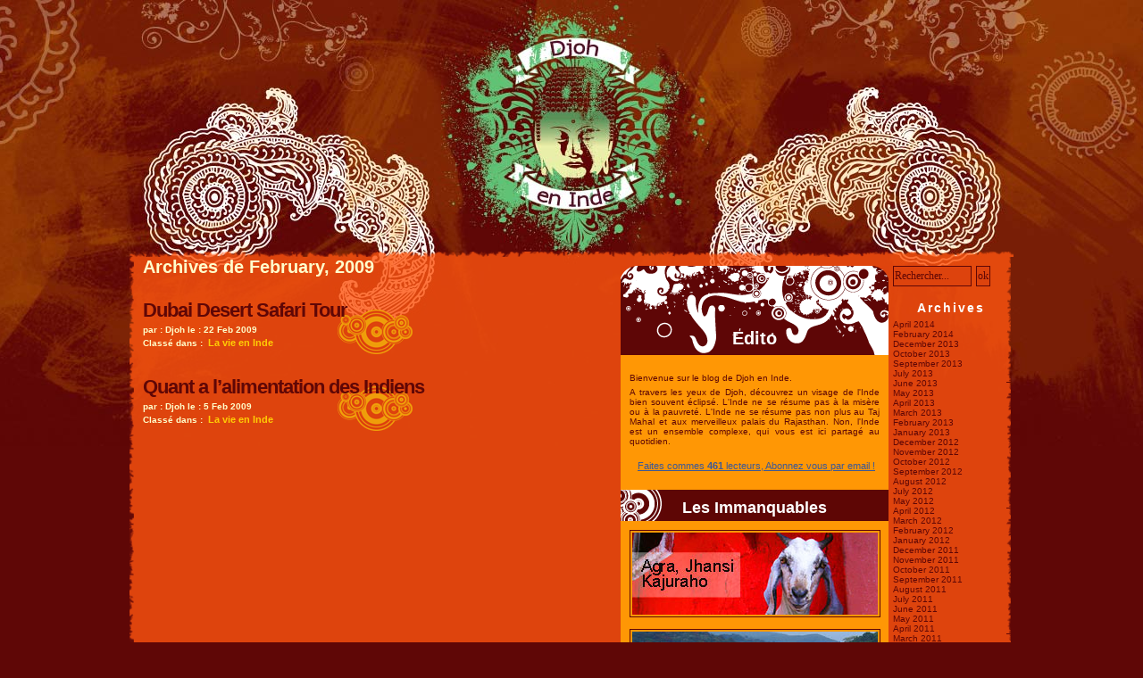

--- FILE ---
content_type: text/html; charset=UTF-8
request_url: http://www.djoh.net/inde/2009/02/
body_size: 7483
content:
<!DOCTYPE html PUBLIC "-//W3C//DTD XHTML+RDFa 1.0//EN" "http://www.w3.org/MarkUp/DTD/xhtml-rdfa-1.dtd">
<html xmlns="http://www.w3.org/1999/xhtml">
<head>
<title>February, 2009 | Djoh en Inde</title>
<meta http-equiv="Content-Type" content="text/html; charset=UTF-8" />
<meta http-equiv="pragma" content="no-cache" /><meta http-equiv="cache-control" content="no-cache" />
<meta property="fb:admins" content="536066598" />
<meta property="og:image" content="/apple-touch-icon.png" />
<link rel="stylesheet" type="text/css" href="/inde/wp-content/themes/dilectio/dilectio/style.css" />
<link rel="alternate" type="application/rss+xml" title="RSS 2.0" href="http://feeds.feedburner.com/DjohEnInde" />
<link rel="alternate" type="text/xml" title="RSS .92" href="http://feeds.feedburner.com/DjohEnInde" />
<link rel="alternate" type="application/atom+xml" title="Atom 0.3" href="http://feeds.feedburner.com/DjohEnInde" />
<link rel="pingback" href="/inde/xmlrpc.php" />
<link rel="shortcut icon" href="/favicon.ico" type="image/x-icon" />

		<!-- All in One SEO 4.9.3 - aioseo.com -->
	<meta name="robots" content="noindex, max-image-preview:large" />
	<link rel="canonical" href="http://www.djoh.net/inde/2009/02/" />
	<meta name="generator" content="All in One SEO (AIOSEO) 4.9.3" />
		<script type="application/ld+json" class="aioseo-schema">
			{"@context":"https:\/\/schema.org","@graph":[{"@type":"BreadcrumbList","@id":"http:\/\/www.djoh.net\/inde\/2009\/02\/#breadcrumblist","itemListElement":[{"@type":"ListItem","@id":"http:\/\/www.djoh.net\/inde#listItem","position":1,"name":"Home","item":"http:\/\/www.djoh.net\/inde","nextItem":{"@type":"ListItem","@id":"http:\/\/www.djoh.net\/inde\/2009\/#listItem","name":2009}},{"@type":"ListItem","@id":"http:\/\/www.djoh.net\/inde\/2009\/#listItem","position":2,"name":2009,"item":"http:\/\/www.djoh.net\/inde\/2009\/","nextItem":{"@type":"ListItem","@id":"http:\/\/www.djoh.net\/inde\/2009\/02\/#listItem","name":"02"},"previousItem":{"@type":"ListItem","@id":"http:\/\/www.djoh.net\/inde#listItem","name":"Home"}},{"@type":"ListItem","@id":"http:\/\/www.djoh.net\/inde\/2009\/02\/#listItem","position":3,"name":"02","previousItem":{"@type":"ListItem","@id":"http:\/\/www.djoh.net\/inde\/2009\/#listItem","name":2009}}]},{"@type":"CollectionPage","@id":"http:\/\/www.djoh.net\/inde\/2009\/02\/#collectionpage","url":"http:\/\/www.djoh.net\/inde\/2009\/02\/","name":"February, 2009 | Djoh en Inde","inLanguage":"en-US","isPartOf":{"@id":"http:\/\/www.djoh.net\/inde\/#website"},"breadcrumb":{"@id":"http:\/\/www.djoh.net\/inde\/2009\/02\/#breadcrumblist"}},{"@type":"Person","@id":"http:\/\/www.djoh.net\/inde\/#person","name":"Djoh","image":{"@type":"ImageObject","@id":"http:\/\/www.djoh.net\/inde\/2009\/02\/#personImage","url":"https:\/\/secure.gravatar.com\/avatar\/7d436e62b656b69108e52a74ccc49dbc999d93d57854ee9400a5c8000d53b569?s=96&d=mm&r=g","width":96,"height":96,"caption":"Djoh"}},{"@type":"WebSite","@id":"http:\/\/www.djoh.net\/inde\/#website","url":"http:\/\/www.djoh.net\/inde\/","name":"Djoh en Inde","description":"D\u00e9couvrez l'Inde dans les yeux de Djoh, voyagez de Delhi \u00e0 Chennai en passant par le Rajasthan, le Taj Mahal, Mumbai et Pune...","inLanguage":"en-US","publisher":{"@id":"http:\/\/www.djoh.net\/inde\/#person"}}]}
		</script>
		<!-- All in One SEO -->

<link rel='dns-prefetch' href='//www.googletagmanager.com' />
<link rel='dns-prefetch' href='//pagead2.googlesyndication.com' />
<link rel='preconnect' href='//i0.wp.com' />
<style id='wp-img-auto-sizes-contain-inline-css'>
img:is([sizes=auto i],[sizes^="auto," i]){contain-intrinsic-size:3000px 1500px}
/*# sourceURL=wp-img-auto-sizes-contain-inline-css */
</style>
<style id='wp-block-library-inline-css'>
:root{--wp-block-synced-color:#7a00df;--wp-block-synced-color--rgb:122,0,223;--wp-bound-block-color:var(--wp-block-synced-color);--wp-editor-canvas-background:#ddd;--wp-admin-theme-color:#007cba;--wp-admin-theme-color--rgb:0,124,186;--wp-admin-theme-color-darker-10:#006ba1;--wp-admin-theme-color-darker-10--rgb:0,107,160.5;--wp-admin-theme-color-darker-20:#005a87;--wp-admin-theme-color-darker-20--rgb:0,90,135;--wp-admin-border-width-focus:2px}@media (min-resolution:192dpi){:root{--wp-admin-border-width-focus:1.5px}}.wp-element-button{cursor:pointer}:root .has-very-light-gray-background-color{background-color:#eee}:root .has-very-dark-gray-background-color{background-color:#313131}:root .has-very-light-gray-color{color:#eee}:root .has-very-dark-gray-color{color:#313131}:root .has-vivid-green-cyan-to-vivid-cyan-blue-gradient-background{background:linear-gradient(135deg,#00d084,#0693e3)}:root .has-purple-crush-gradient-background{background:linear-gradient(135deg,#34e2e4,#4721fb 50%,#ab1dfe)}:root .has-hazy-dawn-gradient-background{background:linear-gradient(135deg,#faaca8,#dad0ec)}:root .has-subdued-olive-gradient-background{background:linear-gradient(135deg,#fafae1,#67a671)}:root .has-atomic-cream-gradient-background{background:linear-gradient(135deg,#fdd79a,#004a59)}:root .has-nightshade-gradient-background{background:linear-gradient(135deg,#330968,#31cdcf)}:root .has-midnight-gradient-background{background:linear-gradient(135deg,#020381,#2874fc)}:root{--wp--preset--font-size--normal:16px;--wp--preset--font-size--huge:42px}.has-regular-font-size{font-size:1em}.has-larger-font-size{font-size:2.625em}.has-normal-font-size{font-size:var(--wp--preset--font-size--normal)}.has-huge-font-size{font-size:var(--wp--preset--font-size--huge)}.has-text-align-center{text-align:center}.has-text-align-left{text-align:left}.has-text-align-right{text-align:right}.has-fit-text{white-space:nowrap!important}#end-resizable-editor-section{display:none}.aligncenter{clear:both}.items-justified-left{justify-content:flex-start}.items-justified-center{justify-content:center}.items-justified-right{justify-content:flex-end}.items-justified-space-between{justify-content:space-between}.screen-reader-text{border:0;clip-path:inset(50%);height:1px;margin:-1px;overflow:hidden;padding:0;position:absolute;width:1px;word-wrap:normal!important}.screen-reader-text:focus{background-color:#ddd;clip-path:none;color:#444;display:block;font-size:1em;height:auto;left:5px;line-height:normal;padding:15px 23px 14px;text-decoration:none;top:5px;width:auto;z-index:100000}html :where(.has-border-color){border-style:solid}html :where([style*=border-top-color]){border-top-style:solid}html :where([style*=border-right-color]){border-right-style:solid}html :where([style*=border-bottom-color]){border-bottom-style:solid}html :where([style*=border-left-color]){border-left-style:solid}html :where([style*=border-width]){border-style:solid}html :where([style*=border-top-width]){border-top-style:solid}html :where([style*=border-right-width]){border-right-style:solid}html :where([style*=border-bottom-width]){border-bottom-style:solid}html :where([style*=border-left-width]){border-left-style:solid}html :where(img[class*=wp-image-]){height:auto;max-width:100%}:where(figure){margin:0 0 1em}html :where(.is-position-sticky){--wp-admin--admin-bar--position-offset:var(--wp-admin--admin-bar--height,0px)}@media screen and (max-width:600px){html :where(.is-position-sticky){--wp-admin--admin-bar--position-offset:0px}}

/*# sourceURL=wp-block-library-inline-css */
</style><style id='global-styles-inline-css'>
:root{--wp--preset--aspect-ratio--square: 1;--wp--preset--aspect-ratio--4-3: 4/3;--wp--preset--aspect-ratio--3-4: 3/4;--wp--preset--aspect-ratio--3-2: 3/2;--wp--preset--aspect-ratio--2-3: 2/3;--wp--preset--aspect-ratio--16-9: 16/9;--wp--preset--aspect-ratio--9-16: 9/16;--wp--preset--color--black: #000000;--wp--preset--color--cyan-bluish-gray: #abb8c3;--wp--preset--color--white: #ffffff;--wp--preset--color--pale-pink: #f78da7;--wp--preset--color--vivid-red: #cf2e2e;--wp--preset--color--luminous-vivid-orange: #ff6900;--wp--preset--color--luminous-vivid-amber: #fcb900;--wp--preset--color--light-green-cyan: #7bdcb5;--wp--preset--color--vivid-green-cyan: #00d084;--wp--preset--color--pale-cyan-blue: #8ed1fc;--wp--preset--color--vivid-cyan-blue: #0693e3;--wp--preset--color--vivid-purple: #9b51e0;--wp--preset--gradient--vivid-cyan-blue-to-vivid-purple: linear-gradient(135deg,rgb(6,147,227) 0%,rgb(155,81,224) 100%);--wp--preset--gradient--light-green-cyan-to-vivid-green-cyan: linear-gradient(135deg,rgb(122,220,180) 0%,rgb(0,208,130) 100%);--wp--preset--gradient--luminous-vivid-amber-to-luminous-vivid-orange: linear-gradient(135deg,rgb(252,185,0) 0%,rgb(255,105,0) 100%);--wp--preset--gradient--luminous-vivid-orange-to-vivid-red: linear-gradient(135deg,rgb(255,105,0) 0%,rgb(207,46,46) 100%);--wp--preset--gradient--very-light-gray-to-cyan-bluish-gray: linear-gradient(135deg,rgb(238,238,238) 0%,rgb(169,184,195) 100%);--wp--preset--gradient--cool-to-warm-spectrum: linear-gradient(135deg,rgb(74,234,220) 0%,rgb(151,120,209) 20%,rgb(207,42,186) 40%,rgb(238,44,130) 60%,rgb(251,105,98) 80%,rgb(254,248,76) 100%);--wp--preset--gradient--blush-light-purple: linear-gradient(135deg,rgb(255,206,236) 0%,rgb(152,150,240) 100%);--wp--preset--gradient--blush-bordeaux: linear-gradient(135deg,rgb(254,205,165) 0%,rgb(254,45,45) 50%,rgb(107,0,62) 100%);--wp--preset--gradient--luminous-dusk: linear-gradient(135deg,rgb(255,203,112) 0%,rgb(199,81,192) 50%,rgb(65,88,208) 100%);--wp--preset--gradient--pale-ocean: linear-gradient(135deg,rgb(255,245,203) 0%,rgb(182,227,212) 50%,rgb(51,167,181) 100%);--wp--preset--gradient--electric-grass: linear-gradient(135deg,rgb(202,248,128) 0%,rgb(113,206,126) 100%);--wp--preset--gradient--midnight: linear-gradient(135deg,rgb(2,3,129) 0%,rgb(40,116,252) 100%);--wp--preset--font-size--small: 13px;--wp--preset--font-size--medium: 20px;--wp--preset--font-size--large: 36px;--wp--preset--font-size--x-large: 42px;--wp--preset--spacing--20: 0.44rem;--wp--preset--spacing--30: 0.67rem;--wp--preset--spacing--40: 1rem;--wp--preset--spacing--50: 1.5rem;--wp--preset--spacing--60: 2.25rem;--wp--preset--spacing--70: 3.38rem;--wp--preset--spacing--80: 5.06rem;--wp--preset--shadow--natural: 6px 6px 9px rgba(0, 0, 0, 0.2);--wp--preset--shadow--deep: 12px 12px 50px rgba(0, 0, 0, 0.4);--wp--preset--shadow--sharp: 6px 6px 0px rgba(0, 0, 0, 0.2);--wp--preset--shadow--outlined: 6px 6px 0px -3px rgb(255, 255, 255), 6px 6px rgb(0, 0, 0);--wp--preset--shadow--crisp: 6px 6px 0px rgb(0, 0, 0);}:where(.is-layout-flex){gap: 0.5em;}:where(.is-layout-grid){gap: 0.5em;}body .is-layout-flex{display: flex;}.is-layout-flex{flex-wrap: wrap;align-items: center;}.is-layout-flex > :is(*, div){margin: 0;}body .is-layout-grid{display: grid;}.is-layout-grid > :is(*, div){margin: 0;}:where(.wp-block-columns.is-layout-flex){gap: 2em;}:where(.wp-block-columns.is-layout-grid){gap: 2em;}:where(.wp-block-post-template.is-layout-flex){gap: 1.25em;}:where(.wp-block-post-template.is-layout-grid){gap: 1.25em;}.has-black-color{color: var(--wp--preset--color--black) !important;}.has-cyan-bluish-gray-color{color: var(--wp--preset--color--cyan-bluish-gray) !important;}.has-white-color{color: var(--wp--preset--color--white) !important;}.has-pale-pink-color{color: var(--wp--preset--color--pale-pink) !important;}.has-vivid-red-color{color: var(--wp--preset--color--vivid-red) !important;}.has-luminous-vivid-orange-color{color: var(--wp--preset--color--luminous-vivid-orange) !important;}.has-luminous-vivid-amber-color{color: var(--wp--preset--color--luminous-vivid-amber) !important;}.has-light-green-cyan-color{color: var(--wp--preset--color--light-green-cyan) !important;}.has-vivid-green-cyan-color{color: var(--wp--preset--color--vivid-green-cyan) !important;}.has-pale-cyan-blue-color{color: var(--wp--preset--color--pale-cyan-blue) !important;}.has-vivid-cyan-blue-color{color: var(--wp--preset--color--vivid-cyan-blue) !important;}.has-vivid-purple-color{color: var(--wp--preset--color--vivid-purple) !important;}.has-black-background-color{background-color: var(--wp--preset--color--black) !important;}.has-cyan-bluish-gray-background-color{background-color: var(--wp--preset--color--cyan-bluish-gray) !important;}.has-white-background-color{background-color: var(--wp--preset--color--white) !important;}.has-pale-pink-background-color{background-color: var(--wp--preset--color--pale-pink) !important;}.has-vivid-red-background-color{background-color: var(--wp--preset--color--vivid-red) !important;}.has-luminous-vivid-orange-background-color{background-color: var(--wp--preset--color--luminous-vivid-orange) !important;}.has-luminous-vivid-amber-background-color{background-color: var(--wp--preset--color--luminous-vivid-amber) !important;}.has-light-green-cyan-background-color{background-color: var(--wp--preset--color--light-green-cyan) !important;}.has-vivid-green-cyan-background-color{background-color: var(--wp--preset--color--vivid-green-cyan) !important;}.has-pale-cyan-blue-background-color{background-color: var(--wp--preset--color--pale-cyan-blue) !important;}.has-vivid-cyan-blue-background-color{background-color: var(--wp--preset--color--vivid-cyan-blue) !important;}.has-vivid-purple-background-color{background-color: var(--wp--preset--color--vivid-purple) !important;}.has-black-border-color{border-color: var(--wp--preset--color--black) !important;}.has-cyan-bluish-gray-border-color{border-color: var(--wp--preset--color--cyan-bluish-gray) !important;}.has-white-border-color{border-color: var(--wp--preset--color--white) !important;}.has-pale-pink-border-color{border-color: var(--wp--preset--color--pale-pink) !important;}.has-vivid-red-border-color{border-color: var(--wp--preset--color--vivid-red) !important;}.has-luminous-vivid-orange-border-color{border-color: var(--wp--preset--color--luminous-vivid-orange) !important;}.has-luminous-vivid-amber-border-color{border-color: var(--wp--preset--color--luminous-vivid-amber) !important;}.has-light-green-cyan-border-color{border-color: var(--wp--preset--color--light-green-cyan) !important;}.has-vivid-green-cyan-border-color{border-color: var(--wp--preset--color--vivid-green-cyan) !important;}.has-pale-cyan-blue-border-color{border-color: var(--wp--preset--color--pale-cyan-blue) !important;}.has-vivid-cyan-blue-border-color{border-color: var(--wp--preset--color--vivid-cyan-blue) !important;}.has-vivid-purple-border-color{border-color: var(--wp--preset--color--vivid-purple) !important;}.has-vivid-cyan-blue-to-vivid-purple-gradient-background{background: var(--wp--preset--gradient--vivid-cyan-blue-to-vivid-purple) !important;}.has-light-green-cyan-to-vivid-green-cyan-gradient-background{background: var(--wp--preset--gradient--light-green-cyan-to-vivid-green-cyan) !important;}.has-luminous-vivid-amber-to-luminous-vivid-orange-gradient-background{background: var(--wp--preset--gradient--luminous-vivid-amber-to-luminous-vivid-orange) !important;}.has-luminous-vivid-orange-to-vivid-red-gradient-background{background: var(--wp--preset--gradient--luminous-vivid-orange-to-vivid-red) !important;}.has-very-light-gray-to-cyan-bluish-gray-gradient-background{background: var(--wp--preset--gradient--very-light-gray-to-cyan-bluish-gray) !important;}.has-cool-to-warm-spectrum-gradient-background{background: var(--wp--preset--gradient--cool-to-warm-spectrum) !important;}.has-blush-light-purple-gradient-background{background: var(--wp--preset--gradient--blush-light-purple) !important;}.has-blush-bordeaux-gradient-background{background: var(--wp--preset--gradient--blush-bordeaux) !important;}.has-luminous-dusk-gradient-background{background: var(--wp--preset--gradient--luminous-dusk) !important;}.has-pale-ocean-gradient-background{background: var(--wp--preset--gradient--pale-ocean) !important;}.has-electric-grass-gradient-background{background: var(--wp--preset--gradient--electric-grass) !important;}.has-midnight-gradient-background{background: var(--wp--preset--gradient--midnight) !important;}.has-small-font-size{font-size: var(--wp--preset--font-size--small) !important;}.has-medium-font-size{font-size: var(--wp--preset--font-size--medium) !important;}.has-large-font-size{font-size: var(--wp--preset--font-size--large) !important;}.has-x-large-font-size{font-size: var(--wp--preset--font-size--x-large) !important;}
/*# sourceURL=global-styles-inline-css */
</style>

<style id='classic-theme-styles-inline-css'>
/*! This file is auto-generated */
.wp-block-button__link{color:#fff;background-color:#32373c;border-radius:9999px;box-shadow:none;text-decoration:none;padding:calc(.667em + 2px) calc(1.333em + 2px);font-size:1.125em}.wp-block-file__button{background:#32373c;color:#fff;text-decoration:none}
/*# sourceURL=/wp-includes/css/classic-themes.min.css */
</style>

<!-- Google tag (gtag.js) snippet added by Site Kit -->
<!-- Google Analytics snippet added by Site Kit -->
<script type="text/javascript" src="https://www.googletagmanager.com/gtag/js?id=G-C8DRHXEGJX" id="google_gtagjs-js" async></script>
<script type="text/javascript" id="google_gtagjs-js-after">
/* <![CDATA[ */
window.dataLayer = window.dataLayer || [];function gtag(){dataLayer.push(arguments);}
gtag("set","linker",{"domains":["www.djoh.net"]});
gtag("js", new Date());
gtag("set", "developer_id.dZTNiMT", true);
gtag("config", "G-C8DRHXEGJX");
//# sourceURL=google_gtagjs-js-after
/* ]]> */
</script>
<link rel="https://api.w.org/" href="http://www.djoh.net/inde/wp-json/" /><link rel="EditURI" type="application/rsd+xml" title="RSD" href="http://www.djoh.net/inde/xmlrpc.php?rsd" />

<meta name="generator" content="Site Kit by Google 1.170.0" /><meta name="google-site-verification" content="3RNDRqCVOgJVlNczBm6V8Re8KT3nZUIu9uVg5iIE8mY">
<!-- Google AdSense meta tags added by Site Kit -->
<meta name="google-adsense-platform-account" content="ca-host-pub-2644536267352236">
<meta name="google-adsense-platform-domain" content="sitekit.withgoogle.com">
<!-- End Google AdSense meta tags added by Site Kit -->

<!-- Google AdSense snippet added by Site Kit -->
<script type="text/javascript" async="async" src="https://pagead2.googlesyndication.com/pagead/js/adsbygoogle.js?client=ca-pub-5594911522372139&amp;host=ca-host-pub-2644536267352236" crossorigin="anonymous"></script>

<!-- End Google AdSense snippet added by Site Kit -->

</head>

<body>
<div id="fb-root"></div>

<script>
  window.fbAsyncInit = function() {
    FB.init({
      appId      : '114686328563930',
      xfbml      : true,
      version    : 'v2.7'
    });
  };

  (function(d, s, id){
     var js, fjs = d.getElementsByTagName(s)[0];
     if (d.getElementById(id)) {return;}
     js = d.createElement(s); js.id = id;
     js.src = "//connect.facebook.net/en_US/sdk.js";
     fjs.parentNode.insertBefore(js, fjs);
   }(document, 'script', 'facebook-jssdk'));
</script>

<div id="page">
<div class="header"><h1><a href="/inde/" title="Inde"><span>Inde</span></a></h1></div>
<!-- Container -->
<div id="contenu">


<!-- Start SC -->
<div id="main">

		
 	   	  		<h2 class="pagetitle">Archives de February, 2009</h2>
 	  

<!-- Start Nav -->
<!-- End Nav -->

<div class="post" id="post-309" style="padding: 5px 0px;">
<div class="postHead" style="margin-left: 0px;">
<h2 class="post-title"><a title="Lien permanent vers Dubai Desert Safari Tour" href="http://www.djoh.net/inde/dubai-desert-safari-tour/" rel="bookmark">Dubai Desert Safari Tour</a></h2>
<small class="postAuthor">par : Djoh le : 22 Feb 2009</small>
<small class="postCat">Classé dans : <a href="http://www.djoh.net/inde/category/la-vie-en-inde/" rel="category tag">La vie en Inde</a></small>
</div>

</div>
<div class="post" id="post-308" style="padding: 5px 0px;">
<div class="postHead" style="margin-left: 0px;">
<h2 class="post-title"><a title="Lien permanent vers Quant a l&#8217;alimentation des Indiens" href="http://www.djoh.net/inde/quant-a-l-alimentation-des-indiens/" rel="bookmark">Quant a l&#8217;alimentation des Indiens</a></h2>
<small class="postAuthor">par : Djoh le : 5 Feb 2009</small>
<small class="postCat">Classé dans : <a href="http://www.djoh.net/inde/category/la-vie-en-inde/" rel="category tag">La vie en Inde</a></small>
</div>

</div>

<!-- Start Nav -->
<!-- End Nav -->


</div>
<!-- End SC -->

<div class="SR">

<!-- Start SideBar1 -->
<div class="SRL">

	
	<div id="edito">
		<h2 style="background:none;">Edito</h2>
		<div class="content">
			<p>Bienvenue sur le blog de Djoh en Inde.</p>
			<p>A travers les yeux de Djoh, découvrez un visage de l'Inde bien souvent éclipsé. L'Inde ne se résume pas à la misère ou à la pauvreté. L'Inde ne se résume pas non plus au Taj Mahal et aux merveilleux palais du Rajasthan. Non, l'Inde est un ensemble complexe, qui vous est ici partagé au quotidien.</p><p class="textedito"><a href="http://feedburner.google.com/fb/a/mailverify?uri=DjohEnInde&amp;loc=fr_FR" style="text-decoration:underline;">Faites commes <strong>461</strong> lecteurs, Abonnez vous par email !</a></p>
		</div>
	</div>

	
	<div id="minimages" class="widget widget_myMinimages"><h2 class="widgettitle">Les Immanquables</h2>

	<div class="lienImage">
		<a href="/inde/visite-agra-safari-jhansi-et-temple-de-kajuraho">
		<img src="/inde/minimages/agra-jhansi-kaju.jpg" alt="agra jhansi kajuraho" class="framed" width="275" height="92" />
		</a>
	</div>
	<div class="lienImage">
		<a href="/inde/et-aprs-goa-le-kerala">
		<img src="/inde/minimages/kerala.jpg" alt="tigres et lac de Periyar" class="framed" width="275" height="92" />
		</a>
	</div>
	<div class="lienImage">
		<a href="/inde/jaisalmer-camel-safari-la-dsert-du-thar">
		<img src="/inde/minimages/jaisalmer.jpg" alt="Jaisalmer" class="framed" width="275" height="92" />
		</a>
	</div>
	<div class="lienImage">
		<a href="/inde/karnataka-badami-pattadakal">
		<img src="/inde/minimages/badami.jpg" alt="Hampi" class="framed" width="275" height="92" />
		</a>
	</div>
	<div class="lienImage">
		<a href="/inde/31-dcembre-goa">
		<img src="/inde/minimages/goa-new-year.jpg" alt="Nouvel an a Goa" class="framed" width="275" height="92" />
		</a>
	</div>

</div>
	<div class="bottom"></div>
</div>

<!-- End SideBar1 Start SideBar2 -->

<div class="SRR">
	<div id="recherche">
		<form action="/inde/" method="post">
		<p><input type="text" name="s" class="keyword" size="11" value="Rechercher..." name="s" id="s" onfocus="if(this.value=='Rechercher...')this.value=''" onblur="if(this.value=='')this.value='Rechercher...'" /><input name="submit" type="submit" class="search" title="Chercher" alt="Search" value="ok" /></p>
		</form>
	</div>

		
	<div id="archives-2" class="widget widget_archive"><h2 class="widgettitle">Archives</h2>
			<ul>
					<li><a href='http://www.djoh.net/inde/2014/04/'>April 2014</a></li>
	<li><a href='http://www.djoh.net/inde/2014/02/'>February 2014</a></li>
	<li><a href='http://www.djoh.net/inde/2013/12/'>December 2013</a></li>
	<li><a href='http://www.djoh.net/inde/2013/10/'>October 2013</a></li>
	<li><a href='http://www.djoh.net/inde/2013/09/'>September 2013</a></li>
	<li><a href='http://www.djoh.net/inde/2013/07/'>July 2013</a></li>
	<li><a href='http://www.djoh.net/inde/2013/06/'>June 2013</a></li>
	<li><a href='http://www.djoh.net/inde/2013/05/'>May 2013</a></li>
	<li><a href='http://www.djoh.net/inde/2013/04/'>April 2013</a></li>
	<li><a href='http://www.djoh.net/inde/2013/03/'>March 2013</a></li>
	<li><a href='http://www.djoh.net/inde/2013/02/'>February 2013</a></li>
	<li><a href='http://www.djoh.net/inde/2013/01/'>January 2013</a></li>
	<li><a href='http://www.djoh.net/inde/2012/12/'>December 2012</a></li>
	<li><a href='http://www.djoh.net/inde/2012/11/'>November 2012</a></li>
	<li><a href='http://www.djoh.net/inde/2012/10/'>October 2012</a></li>
	<li><a href='http://www.djoh.net/inde/2012/09/'>September 2012</a></li>
	<li><a href='http://www.djoh.net/inde/2012/08/'>August 2012</a></li>
	<li><a href='http://www.djoh.net/inde/2012/07/'>July 2012</a></li>
	<li><a href='http://www.djoh.net/inde/2012/05/'>May 2012</a></li>
	<li><a href='http://www.djoh.net/inde/2012/04/'>April 2012</a></li>
	<li><a href='http://www.djoh.net/inde/2012/03/'>March 2012</a></li>
	<li><a href='http://www.djoh.net/inde/2012/02/'>February 2012</a></li>
	<li><a href='http://www.djoh.net/inde/2012/01/'>January 2012</a></li>
	<li><a href='http://www.djoh.net/inde/2011/12/'>December 2011</a></li>
	<li><a href='http://www.djoh.net/inde/2011/11/'>November 2011</a></li>
	<li><a href='http://www.djoh.net/inde/2011/10/'>October 2011</a></li>
	<li><a href='http://www.djoh.net/inde/2011/09/'>September 2011</a></li>
	<li><a href='http://www.djoh.net/inde/2011/08/'>August 2011</a></li>
	<li><a href='http://www.djoh.net/inde/2011/07/'>July 2011</a></li>
	<li><a href='http://www.djoh.net/inde/2011/06/'>June 2011</a></li>
	<li><a href='http://www.djoh.net/inde/2011/05/'>May 2011</a></li>
	<li><a href='http://www.djoh.net/inde/2011/04/'>April 2011</a></li>
	<li><a href='http://www.djoh.net/inde/2011/03/'>March 2011</a></li>
	<li><a href='http://www.djoh.net/inde/2011/02/'>February 2011</a></li>
	<li><a href='http://www.djoh.net/inde/2011/01/'>January 2011</a></li>
	<li><a href='http://www.djoh.net/inde/2010/10/'>October 2010</a></li>
	<li><a href='http://www.djoh.net/inde/2010/09/'>September 2010</a></li>
	<li><a href='http://www.djoh.net/inde/2010/08/'>August 2010</a></li>
	<li><a href='http://www.djoh.net/inde/2010/07/'>July 2010</a></li>
	<li><a href='http://www.djoh.net/inde/2010/06/'>June 2010</a></li>
	<li><a href='http://www.djoh.net/inde/2010/05/'>May 2010</a></li>
	<li><a href='http://www.djoh.net/inde/2010/04/'>April 2010</a></li>
	<li><a href='http://www.djoh.net/inde/2010/03/'>March 2010</a></li>
	<li><a href='http://www.djoh.net/inde/2010/02/'>February 2010</a></li>
	<li><a href='http://www.djoh.net/inde/2009/12/'>December 2009</a></li>
	<li><a href='http://www.djoh.net/inde/2009/11/'>November 2009</a></li>
	<li><a href='http://www.djoh.net/inde/2009/10/'>October 2009</a></li>
	<li><a href='http://www.djoh.net/inde/2009/09/'>September 2009</a></li>
	<li><a href='http://www.djoh.net/inde/2009/08/'>August 2009</a></li>
	<li><a href='http://www.djoh.net/inde/2009/07/'>July 2009</a></li>
	<li><a href='http://www.djoh.net/inde/2009/06/'>June 2009</a></li>
	<li><a href='http://www.djoh.net/inde/2009/05/'>May 2009</a></li>
	<li><a href='http://www.djoh.net/inde/2009/04/'>April 2009</a></li>
	<li><a href='http://www.djoh.net/inde/2009/03/'>March 2009</a></li>
	<li><a href='http://www.djoh.net/inde/2009/02/' aria-current="page">February 2009</a></li>
	<li><a href='http://www.djoh.net/inde/2009/01/'>January 2009</a></li>
	<li><a href='http://www.djoh.net/inde/2008/12/'>December 2008</a></li>
	<li><a href='http://www.djoh.net/inde/2008/11/'>November 2008</a></li>
	<li><a href='http://www.djoh.net/inde/2008/10/'>October 2008</a></li>
	<li><a href='http://www.djoh.net/inde/2008/09/'>September 2008</a></li>
	<li><a href='http://www.djoh.net/inde/2008/08/'>August 2008</a></li>
	<li><a href='http://www.djoh.net/inde/2008/07/'>July 2008</a></li>
	<li><a href='http://www.djoh.net/inde/2008/06/'>June 2008</a></li>
	<li><a href='http://www.djoh.net/inde/2008/05/'>May 2008</a></li>
	<li><a href='http://www.djoh.net/inde/2008/04/'>April 2008</a></li>
	<li><a href='http://www.djoh.net/inde/2008/03/'>March 2008</a></li>
	<li><a href='http://www.djoh.net/inde/2008/02/'>February 2008</a></li>
	<li><a href='http://www.djoh.net/inde/2008/01/'>January 2008</a></li>
	<li><a href='http://www.djoh.net/inde/2007/12/'>December 2007</a></li>
	<li><a href='http://www.djoh.net/inde/2007/11/'>November 2007</a></li>
	<li><a href='http://www.djoh.net/inde/2007/10/'>October 2007</a></li>
	<li><a href='http://www.djoh.net/inde/2007/09/'>September 2007</a></li>
	<li><a href='http://www.djoh.net/inde/2007/08/'>August 2007</a></li>
	<li><a href='http://www.djoh.net/inde/2007/07/'>July 2007</a></li>
	<li><a href='http://www.djoh.net/inde/2007/06/'>June 2007</a></li>
	<li><a href='http://www.djoh.net/inde/2007/05/'>May 2007</a></li>
	<li><a href='http://www.djoh.net/inde/2007/04/'>April 2007</a></li>
	<li><a href='http://www.djoh.net/inde/2007/03/'>March 2007</a></li>
	<li><a href='http://www.djoh.net/inde/2007/02/'>February 2007</a></li>
	<li><a href='http://www.djoh.net/inde/2007/01/'>January 2007</a></li>
	<li><a href='http://www.djoh.net/inde/2006/12/'>December 2006</a></li>
	<li><a href='http://www.djoh.net/inde/2006/11/'>November 2006</a></li>
	<li><a href='http://www.djoh.net/inde/2006/10/'>October 2006</a></li>
	<li><a href='http://www.djoh.net/inde/2006/09/'>September 2006</a></li>
	<li><a href='http://www.djoh.net/inde/2006/08/'>August 2006</a></li>
	<li><a href='http://www.djoh.net/inde/2006/07/'>July 2006</a></li>
	<li><a href='http://www.djoh.net/inde/2006/06/'>June 2006</a></li>
	<li><a href='http://www.djoh.net/inde/2006/05/'>May 2006</a></li>
	<li><a href='http://www.djoh.net/inde/2005/06/'>June 2005</a></li>
			</ul>

			</div>
</div><!-- End SideBar2 -->
</div>
</div>
<!-- End CON -->

</div>

<div id="footer">	
<p id="credits"><a href="/">Accueil</a> | <a href="/inde">Blog Inde</a>
Sous licence <a href="http://creativecommons.org/licenses/by-nc-sa/3.0/deed.fr" rel="nofollow">by-nc-sa</a> | Designed by <a href="http://www.robustelli.fr/" rel="nofollow">Sabine Robustelli</a>, adaptation WP by <a href="http://www.djoh.net">Djoh</a><br />
La moustache est fi&egrave;rement port&eacute;e par <a href="http://www.wordpress.org/" rel="nofollow">Wordpress</a>.</p>
</div>

<div style="display:none;"> 
<!-- Start of StatCounter Code -->
<script type="text/javascript">var sc_project=1712759;var sc_invisible=1;var sc_security="bba564d8";</script><script type="text/javascript" src="http://www.statcounter.com/counter/counter_xhtml.js"></script><noscript><div class="statcounter"><a title="tumblr site counter" class="statcounter" href="http://statcounter.com/tumblr/"><img class="statcounter" src="http://c.statcounter.com/1712759/0/bba564d8/1/" alt="tumblr site counter" /></a></div></noscript><!-- End of StatCounter Code -->
<script type="text/javascript">
var clicky_site_ids = clicky_site_ids || [];
clicky_site_ids.push(29307);
(function() {
  var s = document.createElement('script');
  s.type = 'text/javascript';
  s.async = true;
  s.src = '//static.getclicky.com/js';
  ( document.getElementsByTagName('head')[0] || document.getElementsByTagName('body')[0] ).appendChild( s );
})();
</script>
</div>

<script type="speculationrules">
{"prefetch":[{"source":"document","where":{"and":[{"href_matches":"/inde/*"},{"not":{"href_matches":["/inde/wp-*.php","/inde/wp-admin/*","/inde/wp-content/uploads/*","/inde/wp-content/*","/inde/wp-content/plugins/*","/inde/wp-content/themes/dilectio/dilectio/*","/inde/*\\?(.+)"]}},{"not":{"selector_matches":"a[rel~=\"nofollow\"]"}},{"not":{"selector_matches":".no-prefetch, .no-prefetch a"}}]},"eagerness":"conservative"}]}
</script>
 


</body>
</html>

<!-- Dynamic page generated in 0.529 seconds. -->
<!-- Cached page generated by WP-Super-Cache on 2026-01-21 03:16:54 -->

<!-- Compression = gzip -->

--- FILE ---
content_type: text/html; charset=utf-8
request_url: https://www.google.com/recaptcha/api2/aframe
body_size: 268
content:
<!DOCTYPE HTML><html><head><meta http-equiv="content-type" content="text/html; charset=UTF-8"></head><body><script nonce="vVzg8fMk84MM8n5_WbFUsA">/** Anti-fraud and anti-abuse applications only. See google.com/recaptcha */ try{var clients={'sodar':'https://pagead2.googlesyndication.com/pagead/sodar?'};window.addEventListener("message",function(a){try{if(a.source===window.parent){var b=JSON.parse(a.data);var c=clients[b['id']];if(c){var d=document.createElement('img');d.src=c+b['params']+'&rc='+(localStorage.getItem("rc::a")?sessionStorage.getItem("rc::b"):"");window.document.body.appendChild(d);sessionStorage.setItem("rc::e",parseInt(sessionStorage.getItem("rc::e")||0)+1);localStorage.setItem("rc::h",'1768963199908');}}}catch(b){}});window.parent.postMessage("_grecaptcha_ready", "*");}catch(b){}</script></body></html>

--- FILE ---
content_type: text/css
request_url: http://www.djoh.net/inde/wp-content/themes/dilectio/dilectio/style.css
body_size: 3156
content:
body{background:url(images/bandeau.jpg) no-repeat top #5F0706;color:#ffc;font:normal small Verdana, Arial, Helvetica, sans-serif;height:100%;margin:280px auto 0;}
h1 a{background:url(images/border-top.png) no-repeat 0 0;display:block;float:left;height:8px;text-indent:-1000em;width:990px;margin:0;}
#contenu{background:url(images/bg.png) repeat-y;float:left;width:990px;margin:0;padding:0;}
#prelude{color:#fff;text-align:center;width:600px;margin:0 auto;}
#prelude a{color:#FF9705;font-weight:700;}
#prelude a:hover{color:#fff;}
#main{float:left;width:520px;margin:0 15px 20px;}
#main .post,#main #trackbacks{clear:left;padding-bottom:45px;background:url(images/ronds.png) no-repeat bottom;}
#main .single{padding-bottom:0;}
#main .post .post-title,#main .post .post-title a,h2.post-title{color:#5F0706;font-size:22px;font-weight:700;letter-spacing:-1px;font-family:"Trebuchet MS", Arial, Helvetica, sans-serif;line-height:24px;margin:0 0 3px;}
h2.post-title{font-size:26px;margin:35px 0 15px;}
#main .post .post-title a:hover{color:#5F0706;margin-bottom:2px;}
#main .post{position:relative;margin:20px 0;}
#main .short{position:relative;margin:20px 0 0;}
#main .post a{color:#ffcd05;font-size:11px;margin:0 3px;}
#main .post-info{color:#ffcd05;font-size:11px;font-style:italic;line-height:20px;margin:4px 0;}
#main .post-info a{color:#ffcd05;font-size:11px;font-style:italic;font-weight:700;line-height:20px;text-decoration:none;margin:2px 0;}
#main .post-info-co{background:url(images/ronds.png) no-repeat center;color:#ffcd05;display:block;height:50px;text-align:right;margin:10px 0 35px;}
* html .PostTime{left:-10px;}
.postHead{margin-left:60px;min-height: 35px;}
.PostTime{color:#ffc;height:71px;left:-5px;position:absolute;text-align:center;top:-16px;width:67px;margin:0;padding:0;}
.PostTime strong{display:block;font-family:Verdana;line-height:9px;}
.PostTime .day{font-family:Arial;font-size:16px;letter-spacing:-1px;line-height:18px;padding-top:20px;}
.PostTime .month{font-size:10px;text-transform:lowercase;}
.PostTime .year{font-weight:400;padding-top:7px;}
.postHead small{display:block;font-weight:700;font-size:10px;line-height:14px;margin:0;padding:0;}
.SR{font-family:Arial, Helvetica, sans-serif;}
.SRL{background:#ff9705;float:left;width:300px;margin:10px 0 0;padding:0;}
.SRR{float:left;font-size:10px;width:130px;margin:10px 5px;padding:0;}
.SRL #edito{background:url(images/top-left.png) no-repeat top;font-family:Arial, Helvetica, sans-serif;font-size:10px;text-align:justify;margin:0;}
.SRL #edito p{margin:5px 5px 0;}
.SRL #bottom-left{background:url(images/bottom-left.png) no-repeat;height:60px;margin:0;padding:0;}
.SRL #edito h2{color:#FFF;font-size:20px;height:30px;padding-top:70px;text-align:center;}
.SRL .content a{color:#3B5998;list-style:circle;margin-bottom:3px;}
.SRL .content,.SRL .contentComment{color:#5F0706;font-size:10px;margin:10px 5px;}
.textedito{font-size:11px;text-align:center;width:280px;margin:5px auto;padding:2px;}
.textedito a{line-height:30px;}
.SRL h2{background:url(images/titreg.png) no-repeat;color:#FFF;font-size:18px;height:15px;text-align:center;margin:0;padding:10px 0;}
.SRR h2{color:#FFF;font-size:14px;letter-spacing:2px;text-align:center;margin:5px 0;}
.SRL .contentComment ul li{border-bottom:1px dotted #5F0706;color:#3B5998;list-style:none;margin:3px 0;padding:3px;}
.SRL .bottom{background:#DE430D url(images/bottom-left.png) no-repeat;height:60px;margin:0;padding:0 0 30px;}
.SRR ul li{color:#FF9705;border:none;}
.Comments ul.commentlist{margin-bottom:15px;}
.Comments .comment-meta{padding-bottom:12px;}
.Comments .comment-meta a{color:#50706;font-size:10px;}
.Comments .reply{font-size:11px;text-align:right;padding-right:10px;margin:12px 0 0;}
.Comments p{margin-left:10px;margin-top:9px;}
.Comments p a{font-size:10px;color:#FFC;text-decoration:underline;letter-spacing:-1px;}
.Comments .depth-2{margin-left:35px;border-bottom:none;background-color:#DD430D;}
.Comments .depth-4{background-color:#DD430D;}
#respond{margin:25px 0 0 15px;}
#respond p{line-height:18px;margin-bottom:5px;}
#respond input#submit{margin:5px 0;padding:4px 6px;}
#footer{background:#066;clear:both;float:left;height:75px;width:100%;margin:20px auto 0;padding:0;}
#footer p{color:#fff;font-size:x-small;line-height:16px;width:996px;margin:10px auto;}
#credits{font-size:11px;width:100%;margin:10px auto 0;}
#credits a:hover{color:#5F0706;text-decoration:none;}
#recherche{margin-bottom:16px;}
#recherche .search,#recherche .keyword{background:#DD430D;border:1px solid #5F0706;color:#5F0706;font-size:12px;padding:3px 1px;}
#recherche .search{margin-left:5px;}
.div404{margin:5px 5px 15px 20px;}
.extended{margin-left:45px;}
.div404 h4{color:#5F0706;font-size:18px;font-weight:700;letter-spacing:-1px;font-family:"Trebuchet MS", Arial, Helvetica, sans-serif;line-height:22px;margin:10px 0 5px;}
img.avatar{float:left;border:1px solid #5f0706;margin:-3px 5px 5px;padding:2px;}
a:focus{-moz-outline-style:none;outline:none;}
img{border:none;text-align:center;margin:0;padding:0;}
hr{border-bottom:0 solid #FFC;border-left:0 solid #FFC;border-right:0 solid #FFC;border-top:1px dotted #FFC;height:1px;}
* html .Header{height:130px;}
.PostContent{color:#ffc;font-size:13px;line-height:21px;min-height:160px;padding:22px 0 0;}
.PostContent p{color:#ffc;font-size:13px;line-height:21px;padding-bottom:12px;}
.PostContent ol{margin:0;padding:10px 0 10px 25px;}
.PostContent ol li{color:#ffc;font-size:12px;line-height:15px;padding:2px 0;}
.PostContent ul{margin:0;padding:5px 0;}
.PostContent ul li{color:#ffc;font-size:12px;line-height:16px;list-style-type:square;margin:0 0 8px 18px;padding:2px 0 2px 4px;}
.PostContent blockquote,#main blockquote{background:#ED531D;border-left:2px solid #5F0706;color:#5F0706;font-style:italic;line-height:22px;text-align:left;margin:5px 5px 5px 20px;padding:4px;}
.PostCom{margin-top:#dae7ef#936010px-21px;}
.PostCom a{color:#DD430D;font-weight:700;text-decoration:none;}
.Note li{font-size:12px;list-style-type:none;margin:0;padding:3px 0 3px 15px;}
.Comments{position:relative;margin:0;}
.Comments h4{border-bottom:dotted 1px #ffc;color:#ffc;font-size:16px;letter-spacing:-1px;margin:0 0 5px;padding:0;}
.List li{list-style-type:none;position:relative;margin:10px 0;padding:5px 0;}
* html .List .LGrav{right:30px;}
.Form{font-family:Verdana;position:relative;margin:0;padding:0 0 10px;}
.Form a{text-decoration:underline;}
.Form p{color:#666;margin:0;padding:0 0 2px;}
.Form p small strong{color:#DD430D;font-weight:700;}
.Form p small{color:#000;display:block;font-size:11px;padding:6px 0;}
.Form .TextField{background:#FFC;border:solid 1px #d5e7f0;color:#036;display:block;font-size:12px;padding:6px 6px 6px 30px;}
.Form .TextArea{background:#FFC;border:solid 1px #d5e7f0;color:#036;font-size:12px;padding:6px;}
.Form input.SubmitComment:hover{margin-top:4px;}
.Footer{width:980px;margin:0 auto;padding:10px 0 10px 30px;}
.Footer p{color:#999;font-family:Verdana;font-size:10px;line-height:12px;margin:0;padding:0;}
.Footer a{color:#999;text-decoration:underline;}
.centre{clear:both;text-align:center;margin:13px auto;}
.pubAfterPost{height:16px;margin:5px 0 18px -12px;}
.lienImage{border:none;text-decoration:none;text-align:center;margin:10px auto;}
.lienTexte{border:1px solid #600;color:#5F0706;display:block;height:92px;text-align:left;width:275px;margin:10px auto;padding:5px;}
.lienTexte p{line-height:14px;margin:0;}
.lienTexte a{font-size:14px;line-height:28px;}
a:link,a:visited{-moz-outline-style:none;border:0;color:#ffcd05;text-decoration:none;}
input,textarea,select{color:#5F0706;font-family:Verdana;font-size:12px;}
.Header .LogoText a,.Header .LogoText a:visited,.Header .LogoText a:hover{color:#600;text-decoration:none;}
.SCS,.SC{float:left;width:520px;padding:0 10px;}
.PostHead h2 a,.PostHead h2 a:visited{color:#109dd0;text-decoration:none;}
.PostCat a,.PostCat a:visited,.PostCat a:hover,.SRL .widget a:hover{color:#DD430D;text-decoration:none;}
.SRR a:hover,.SRR .widget li a:hover,.SRR .widget_categories ul li a:hover{text-decoration:none;color:#FF9705;}
.PostContent blockquote a,.PostContent blockquote a:visited{color:#3B5998;}
.SRL .widget li,.SRR li{list-style-type:none;margin:0;padding:0;}
img.alignright{display:inline;margin:0 0 2px 7px;padding:4px;}
img.alignleft{display:inline;margin:0 7px 2px 0;padding:4px;}
.alignright{float:right;}
.alignleft{float:left;}
.clear{clear:both;float:none;height:0;}
cite.fn{font-weight:700;font-size:14px;font-style:normal;}
.wp-pagenavi{clear:both;text-align:center;float:left;width:520px;color:#000;font-size:12px;line-height:18px;display:block;padding:12px 0;}
.wp-pagenavi a,.wp-pagenavi span{text-decoration:none;margin:2px;padding:3px 4px;}
.wp-pagenavi span.current{font-weight:700;}
#fbc_rc_widget{width:auto;margin-left:0!important;}
li.fbc_rc_comment{min-height:65px;height:100%;position:relative;border-bottom:1px dotted #5F0706;}
.fbc_rc_comment-meta{margin:4px 4px 0;}
.fbc_rc_comment-meta a{font-size:11px;color:#3B5998;}
.fbc_rc_date{font-size:.8em;color:#5F0706;}
ul#fbc_rc_widget .avatar{float:right;border:solid 2px #5F0706;margin:-15px 5px 0;}
.fbc_rc_text{padding-bottom:10px;color:#5F0706;font-size:11px;margin:5px 14px 0;}
.fbc_rc_permalink{font-size:11px;font-weight:700;margin:-4px 4px 2px;}
*,html,form,.Note,.TrackList ul,.List ol,.Form form,.SRL .widget ul,.SRR ul,.SRR .widget ul,.SRR .widget_categories ul{margin:0;padding:0;}
#page,#bgcontainer{width:990px;margin:0 auto;}
.postAuthor,.postCat{color:#FFC;}
a:active,a:hover{-moz-outline-style:none;border:0;color:#ffcd05;text-decoration:underline;}
img.centered,img.aligncenter,.aligncenter,div.aligncenter{display:block;margin-left:auto;margin-right:auto;}
ul#fbc_rc_widget li.even,ul#fbc_rc_widget li.odd{padding:2px 3px 3px;}
.SRL .contentComment ul li a,.fbc_rc_permalink a{color:#5F0706;text-decoration:underline;font-size:12px;}
.SRR ul li a{color:#5f0706;}
.SRR .widget,.marginbottom{margin-bottom:14px;}
.Form input.SubmitComment,.Form input.SubmitCommentIE{height:29px;margin-top:4px;width:57px;}
.gallery{margin:auto;}
.gallery .gallery-item{float:left;margin-top:10px;text-align:center;}
.gallery img{border:1px solid #5f0706;}
.gallery .gallery-caption{margin-left:0;}
#relatedposts{padding-top:25px;background:url(images/ronds.png) no-repeat top;}
#relatedposts h4{font-weight:700;font-size:14px;margin:25px 0 20px 25px;}
#relatedposts ul{list-style:none;}
#relatedposts ul li{float:left;margin-left:25px;width:140px;}
#relatedposts img{border:1px solid #5f0706;margin-bottom:5px;padding:5px;}
.publicite{width:336px;display:block;background:#DD430D;margin:5px auto 12px;}
#postPost .fb-like{margin:20px 5px 15px 25px;}
.fb-center{width:436px;margin:10px auto 25px;}
.coprss,.says{display:none;}
li.comment{background-color:#ED531D;margin:15px 5px;padding:12px 8px 8px;}
#bwp_recent_comments-2 img.avatar-20{border:none;margin:11px 5px 0 0;}
#bwp_recent_comments-2 li.recent-comment{clear:both;margin:7px 15px 12px 3px;}
#main .PostCom a.comments-link{font-size:14px;letter-spacing:-1px;}
.wp-pagenavi span.right{float:none!important;}
.is-paged{padding:30px 0 0;}
.pagination-wrap{overflow:hidden;}
.pagination-wrap .wp-pagenavi{width:100%;padding:30px 0;}
.wp-pagenavi .pages{float:right;color:#5F0706;width:150px;text-align:right;}
.wp-pagenavi .extend{padding:0;}
.wp-pagenavi a,.wp-pagenavi .current{border:1px solid #5F0706;color:#5F0706;margin-right:4px;background:#e6e6e6;text-decoration:none!important;padding:4px 5px 4px;}
.pagination-wrap .wp-pagenavi a,.pagination-wrap .wp-pagenavi .current,.is-paged a,.is-paged
.current{margin-right:0;}
.wp-pagenavi a:hover,.wp-pagenavi .current,a.add_comment_link{color:#fff!important;text-shadow:0 1px 0 #333;}
.wp-pagenavi a{background-color:#ED531D;}
.wp-pagenavi a:hover,.wp-pagenavi .current{background-color:#5F0706;border:1px solid #101000;}
#gallery-1 img,.framed,.attachment-thumbnail{border:1px solid #5F0706;padding:2px;}
.bwp-rc-ajax-nav{display:none;}
